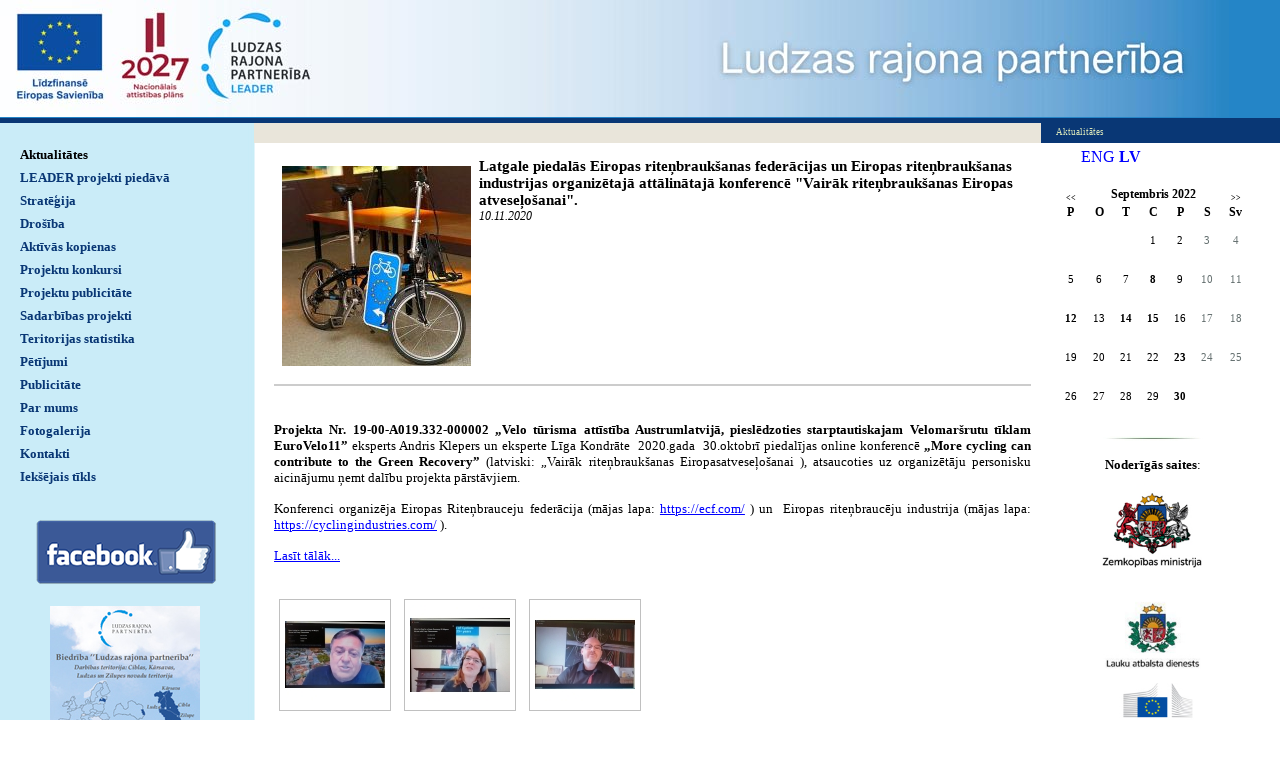

--- FILE ---
content_type: text/html; charset=WINDOWS-1257
request_url: https://ludzaspartneriba.lv/aktualitates/latgale-piedalas-eiropas-ritenbrauksanas-federacijas-un-eiropas-ritenbrauksanas-industrijas-organize?yearID=2022&monthID=9&gads=2020&pp=
body_size: 4947
content:
<!DOCTYPE html PUBLIC "-//W3C//DTD XHTML 1.0 Strict//EN" "http://www.w3.org/TR/xhtml1/DTD/xhtml1-strict.dtd">
    
    
     
<html xmlns="http://www.w3.org/1999/xhtml" >
 




<head>


<meta http-equiv="Content-Type" content="text/html; charset=windows-1257" />
<link rel="icon" type="image/vnd.microsoft.icon" href="/imgs/1083/logo.ico" />
<link rel="SHORTCUT ICON" href="/imgs/1083/logo.ico" />   
<link media="screen" rel="stylesheet" href="/colorbox/colorbox.css" />
	<script src="/50/js/jquery.min.js" type="text/javascript"></script>
	

<script type="text/javascript" src="/index_js.js"></script>
<!--<script type="text/javascript" src="jquery.flash.js"></script>-->
<script type="text/javascript" src="/jquery.autoheight.js"></script>
<script language="JavaScript" src="/gen_validatorv2.js" type="text/javascript"></script>


<link rel="stylesheet" type="text/css" href="/css/extra_fonts.css" />
<link rel="stylesheet" type="text/css" href="/css/global.php?clid=1083" />
<title>Latgale piedalās Eiropas riteņbraukšanas federācijas un Eiropas riteņbraukšanas industrijas organizētajā attālinātajā konferencē &quot;Vairāk riteņbraukšanas Eiropas atveseļošanai&quot;. </title>
<meta name="robots" content="index, follow">

<meta property="og:type" content="website" /> 
<meta property="og:url" content="https://ludzaspartneriba.lv/aktualitates/latgale-piedalas-eiropas-ritenbrauksanas-federacijas-un-eiropas-ritenbrauksanas-industrijas-organize?yearID=2022&monthID=9&gads=2020&pp=" />
<meta property="og:title" content="Latgale piedalās Eiropas riteņbraukšanas federācijas un Eiropas riteņbraukšanas industrijas organizētajā attālinātajā konferencē &quot;Vairāk riteņbraukšanas Eiropas atveseļošanai&quot;." />
<meta property="twitter:title" content="Latgale piedalās Eiropas riteņbraukšanas federācijas un Eiropas riteņbraukšanas industrijas organizētajā attālinātajā konferencē &quot;Vairāk riteņbraukšanas Eiropas atveseļošanai&quot;." />
                                <meta property="og:image" content="https://ludzaspartneriba.lv/imgs/1083/zinas/blog_b_584162.jpg">
<meta property="og:image:width" content="465" />
<meta property="og:image:height" content="492" />
								<meta property="fb:app_id" content="1678496455703994"/>

<meta property="og:description" content="" />

<meta property="twitter:description" content="" />
<script src="/colorboxnew/jquery.colorbox-min.js"></script>
<link media="screen" rel="stylesheet" href="/colorboxnew/example5/colorbox.css" />







<link rel="stylesheet" type="text/css" href="/18/style.css?c=1083&amp;css=3&amp;dir=kolaza-770x133.jpg"  />


	<style>
		a {
			color:blue;
		}
	</style>
	 <style type="text/css" >
 p {margin: 0px; padding: 0px; };

</style>
 	<style>
		#banner_area img {
			margin-bottom: 10px;
			max-width: 100px;
		}
		
		#cboxTitle {
			background-color:transparent !important;;
		}
	</style>
		<style type="text/css" >
	  div#header
            { 
            background: #2485c7 url('/imgs/1083/ludzaspartneriba_lapas_augsa.jpg')  no-repeat; 
            height: 118px; 
            }
            div#header table {display: none; }
	</style>
	

    

    
    <!-- Global site tag (gtag.js) - Google Analytics -->
<script async src="https://www.googletagmanager.com/gtag/js?id=G-17CECG1TYC"></script>
<script>
  window.dataLayer = window.dataLayer || [];
  function gtag(){dataLayer.push(arguments);}
  gtag('js', new Date());

  gtag('config', 'G-17CECG1TYC');
</script>
</head>

<body>
<table style="width: 100%; margin: 0px; padding: 0px; " cellspacing="0" cellpadding="0" >
    <tr>
<td id="container"> 
<div id="header" >

	<div id="logo"    >
        &nbsp;                    
    </div>
    <table style="margin:0px; padding:0px;  float:right;"  ><tr><td  style="width:600px;" >
    
    
    <div id="top_style" >
            <span id="top_style_1">


        </span>

        <br />

        
	   <span id="top_style_2" >
	   
       
        <a id="top_style_2" style="text-decoration: none;" href="http://ludzaspartneriba.lv" >
    Ludzas rajona partnerība       </a>
           </span>
	    

    
    
    </div>
    </td><td>
    <div id="header_right" >
    
        <div id="lang_menu"     style="width:200px;"   >
            
                                    <a  href=/?langs=1608>&nbsp;ENG&nbsp;</a>
                                    <a href=/?langs=1435 class="current">&nbsp;LV&nbsp;</a>        </div>
            </div>
    </td></tr></table>
    <div class="clear"></div>
</div>
<table class="content_table"  border="0" cellpadding="0" cellspacing="0">
  <tr>
    <td id="content_table_left"  style="width: 254px; "     >


                    
        <div id="menu"   style="width: 254px; "   >
        	<ul>
             <li><a class="current" href="/aktualitates"   title="Aktualitātes" >Aktualitātes</a>               <ul>
                               </ul>
                        </li>
        <li><a  href="/leader-projekti-piedava" title="LEADER projekti piedāvā" >LEADER projekti piedāvā</a></li><li><a  href="/strategija" title="Stratēģija" >Stratēģija</a></li><li><a  href="/drosiba" title="Drošība" >Drošība</a></li><li><a  href="/aktivas-kopienas" title="Aktīvās kopienas" >Aktīvās kopienas</a></li><li><a  href="/projektu-konkursi" title="Projektu konkursi" >Projektu konkursi</a></li><li><a  href="/projektu-publicitate" title="Projektu publicitāte" >Projektu publicitāte</a></li><li><a  href="/sadarbibas-projekti" title="Sadarbības projekti" >Sadarbības projekti</a></li><li><a  href="/teritorijas-statistika" title="Teritorijas statistika" >Teritorijas statistika</a></li><li><a  href="/petijumi" title="Pētījumi" >Pētījumi</a></li><li><a  href="/publicitate" title="Publicitāte" >Publicitāte</a></li><li><a  href="/par-mums" title="Par mums" >Par mums</a></li><li><a  href="/fotogalerija" title="Fotogalerija" >Fotogalerija</a></li><li><a  href="/kontakti" title="Kontakti" >Kontakti</a></li><li><a  href="/ieksejais-tikls" title="Iekšējais tīkls" >Iekšējais tīkls</a></li>            </ul>
                            <div style="margin-left: auto; margin-right: auto; width: 204px; margin-top: 30px; padding: 2px;  ">
                <p style="text-align:center"><span style="font-family:Verdana;font-size:13px"><a href="https://www.facebook.com/LudzasRajonaPartneriba" target="_blank"><img alt="" src="/imgs/1083/2021-2022/FB_180.png" /></a>&nbsp;</span><br /><br /></p><p style="text-align:center"><a href="/docs/1083/2016-dok/publicitate-2015.jpg" target="_blank"><img alt="" src="/imgs/1083/2016/publicitate-2015-maz.jpg" /></a>&nbsp;</p>                </div>
                            
                        
            
            		</div>

    </td>
        <td valign="top">
                                                        <table id="images_area"   border="0" cellpadding="0" cellspacing="0" >
                                                         <tr>
																	                                                                  <td  style="width:100%;"  >
                                                                                                                                    
																
                                                                  <div id="image_left_bottom">

            
                                                                  <div id="image_left_bottom_text">
                                                                    Aktualitātes                                                                      </div></div></td>
                                                              <!--  <td><div id="image_right"></div><div id="image_right_bottom" style="background-color:#093c33;">&nbsp;</div></td>-->
                                                                </tr>
                                                        </table>
      <table class="content_table2"   style="height:200px; padding:15px"  border="0" cellpadding="0" cellspacing="0">
        <tr>
          <td  valign="top" class="content_aberto" style="padding-right: 5px; "  > 
                      	<link href="/edit/mod_katalog/public/css.css" rel="stylesheet" type="text/css">
		<div style="font-size:12px;  " id="public_forum"  > 
	    <link href="/edit/mod_blog/public/css/blog.css.php?css=3" rel="stylesheet" type="text/css" />            <style>
@media print {
  body * {
    visibility:hidden;
  }
  #printet * {
    visibility:visible;
  }
  #printet {
  width:500px;
  height:auto;
    position:absolute;
    left:0;
    top:0;
  }
}

</style>                               <div style="margin-left: 5px; margin-right: 5px;">
														<div id='printet' >
                            
                                                                    <div class='r_bild'  style=" float: left;  margin: 8px; text-align: center; " >
                                    <a href="/imgs/1083/zinas/blog_b_584162.jpg"  class="thickbox"  title="" alt="" ><img   src="/imgs/1083/zinas/blog_m_584162.jpg" alt="114804" border="0" /></a>
                                    </div>
									                                                            
							                        <p>
													
						<span  class="blog_virsraksts atvertsv" >  <a style="text-decoration: none;  " href="/aktualitates/latgale-piedalas-eiropas-ritenbrauksanas-federacijas-un-eiropas-ritenbrauksanas-industrijas-organize?yearID=2022&monthID=9&gads=2020&pp=" >Latgale piedalās Eiropas riteņbraukšanas federācijas un Eiropas riteņbraukšanas industrijas organizētajā attālinātajā konferencē &quot;Vairāk riteņbraukšanas Eiropas atveseļošanai&quot;.</a>
												</span>
                        						                        <br />
												                        <span class=" blog_datums" >10.11.2020</span>
													<br /><br/>
																						                       </p>
					   					   	
                        <div style="clear:both;" ></div>
												                        <hr style="border: 1px solid #cccccc;" >
																		<p style="text-align:justify"><br /><br /><span style="font-family:Verdana;font-size:13px"><strong>Projekta Nr. 19-00-A019.332-000002 „Velo tūrisma attīstība Austrumlatvijā, pieslēdzoties starptautiskajam Velomaršrutu tīklam EuroVelo11”</strong> eksperts Andris Klepers un eksperte Līga Kondrāte &nbsp;2020.gada &nbsp;30.oktobrī piedalījas online konferencē <strong>„More cycling can contribute to the Green Recovery”</strong> (latviski: „Vairāk riteņbraukšanas Eiropasatveseļošanai ), atsaucoties uz organizētāju personisku aicinājumu ņemt dalību projekta pārstāvjiem.</span><br />
<br />
<span style="font-family:Verdana;font-size:13px">Konferenci organizēja Eiropas Riteņbrauceju federācija (mājas lapa: </span><a href="https://ecf.com/" target="_blank"><span style="font-family:Verdana;font-size:13px">https://ecf.com/</span></a><span style="font-family:Verdana;font-size:13px"> )&nbsp;un &nbsp;Eiropas riteņbraucēju industrija (mājas lapa: </span><a href="https://cyclingindustries.com/" target="_blank"><span style="font-family:Verdana;font-size:13px">https://cyclingindustries.com/</span></a><span style="font-family:Verdana;font-size:13px"> ).</span><br />
<br />
<a href="/docs/1083/2020-dok/Raksts_par_EV_konferenci.pdf" target="_blank"><span style="font-family:Verdana;font-size:13px">Lasīt tālāk...</span></a></p>
<br />
<div id="i_galerija2960">Ielādēju...</div>

<script>
$("#i_galerija2960").load('/edit/mod_gal_2013/public/iframe.php?i_gal=2960&klients=1083&val=1435&laiks=' + new Date().getTime());
</script><br />
                                                </div>
													<br />
						<hr>
							                        							&nbsp; &nbsp; &nbsp;
							                            <span class="blog_link pamatteksts" ><a  href="/aktualitates?yearID=2022&monthID=9&gads=2020&pp=" >Atpakaļ</a></span>
                                                    </div>
						
                        </div>
          </td>
        
          <td id="banner_area"  >
          
                                                <div  align="left" style="text-align: right;  margin-top: -40px; " > 
                                    <ul style="float: left; margin: 0px;  " >
                                                        <li style=" display: inline; list-style: none outside none;margin: 0;padding: 0;" ><a style="text-decoration: none; "   href="?langs=1608" >ENG</a></li>
                                                                <li style=" display: inline; list-style: none outside none;margin: 0;padding: 0;" ><a style="text-decoration: none; font-weight: bold; " href="#" >LV</a></li>
                                                        </ul>
                        </div>
                        <br />
                        <br />
                        <div style="clean: both; display: none; " >&nbsp;</div>
                                  
                         
             
        <link href="/edit/mod_calendar/calendar.php?css=3" rel="stylesheet" type="text/css" />                                <div class="ramis" >
															
                                
                				
			
          <!--      <center>-->
                <div id='topBlock'></div><div id='contentBlock' class='conta'><table class="month" cellspacing="0" >
<tr><td class="monthnavigation" style="width: 30px; padding: 0px;" colspan="1"><a href="/index.php?yearID=2022&amp;monthID=8&amp;lang=1435"> &lt;&lt; </a></td><td class="monthname" colspan="5">Septembris  2022</td><td class="monthnavigation" style="width: 30px; padding: 0px; " colspan="1"><a href="/index.php?yearID=2022&amp;monthID=10&amp;lang=1435"> &gt;&gt; </a></td></tr>
<tr><td class="dayname">P</td><td class="dayname">O</td><td class="dayname">T</td><td class="dayname">C</td><td class="dayname">P</td><td class="dayname">S</td><td class="dayname">Sv</td></tr>
<tr><td class="nomonthday"></td><td class="nomonthday"></td><td class="nomonthday"></td><td class="monthday">1</td><td class="monthday">2</td><td class="saturday">3</td><td class="sunday">4</td></tr>
<tr><td class="monthday">5</td><td class="monthday">6</td><td class="monthday">7</td><td class="monthday" ><a href="/?yearID=2022&amp;monthID=9&amp;dayID=8&amp;p=cal&amp;lang=1435">8</a></td><td class="monthday">9</td><td class="saturday">10</td><td class="sunday">11</td></tr>
<tr><td class="monthday" ><a href="/?yearID=2022&amp;monthID=9&amp;dayID=12&amp;p=cal&amp;lang=1435">12</a></td><td class="monthday">13</td><td class="monthday" ><a href="/?yearID=2022&amp;monthID=9&amp;dayID=14&amp;p=cal&amp;lang=1435">14</a></td><td class="monthday" ><a href="/?yearID=2022&amp;monthID=9&amp;dayID=15&amp;p=cal&amp;lang=1435">15</a></td><td class="monthday">16</td><td class="saturday">17</td><td class="sunday">18</td></tr>
<tr><td class="monthday">19</td><td class="monthday">20</td><td class="monthday">21</td><td class="monthday">22</td><td class="monthday" ><a href="/?yearID=2022&amp;monthID=9&amp;dayID=23&amp;p=cal&amp;lang=1435">23</a></td><td class="saturday">24</td><td class="sunday">25</td></tr>
<tr><td class="monthday">26</td><td class="monthday">27</td><td class="monthday">28</td><td class="monthday">29</td><td class="monthday" ><a href="/?yearID=2022&amp;monthID=9&amp;dayID=30&amp;p=cal&amp;lang=1435">30</a></td><td class="nomonthday"></td><td class="nomonthday"></td></tr>
</table>
</div>				                </div>
				                
        		
		
		
		
		
		
		
							
					
            <p align="center">&nbsp;</p>
<p align="center"><img title="" alt="" width="150" height="5" src="/imgs/1083/150x5.jpg" /></p><p align="center"><span style="font-family:Verdana;font-size:13px"><strong>Noderīgās saites</strong>:</span><br /><br /><span style="font-family:Verdana;font-size:13px"><a href="https://www.zm.gov.lv/" target="_blank"><img alt="" src="/imgs/1083/2016/zemkopibas_ministrija.jpg" /></a>&nbsp;</span><br /><br /><span style="font-family:Verdana;font-size:13px"><a href="http://www.lad.gov.lv/" target="_blank"><img alt="" src="/imgs/1083/2016/Lauku_atbalsta_dienests.jpg" /></a> </span></p><p align="center"><span style="font-family:Verdana;font-size:13px"><a href="http://ec.europa.eu/agriculture/rural-development-2014-2020/index_lv.htm" target="_blank"><img alt="" src="/imgs/1083/2016/EK_logo.jpg" /></a> </span><br /><br /><span style="font-family:Verdana;font-size:13px"><a href="http://www.chamber.lv" target="_blank"><img alt="" src="/imgs/1083/2017/LTRK_logo.jpg" /></a>&nbsp;</span><br /><span style="font-family:Verdana;font-size:13px">Latvijas Tirdzniecības un rūpniecības kamera</span><br /><br /><span style="font-family:Verdana;font-size:13px"><a href="http://www.nvo.lv/lv/news/page/par-mums-153/" target="_blank"><img alt="" src="/imgs/1083/2017/Pilsoniska-alianse.jpg" /></a>&nbsp;</span><br /><br /><span style="font-family:Verdana;font-size:13px">Latvijas Pilsoniskā alianse</span><br /><br /><span style="font-family:Verdana;font-size:13px"><a href="https://enrd.ec.europa.eu/publications-and-media/eu-rural-review_en" target="_blank"><img alt="" src="/imgs/1083/2016/ES-rual.jpg" /></a>&nbsp;</span><br /><br /><br /><a href="http://www.rokiskiovvg.lt/" target="_blank"><img alt="" src="/imgs/1083/2017/rokiski-logo.jpg" /></a><br /><br /><a href="http://www.laukuforums.lv/" target="_blank"><span style="font-family:Verdana;font-size:13px">Latvijas Lauku forums</span></a><br /><a href="http://www.laukutikls.lv/" target="_blank"><span style="font-family:Verdana;font-size:13px">Lauku tīkls</span></a><br /><a href="http://www.ludza.lv/" target="_blank"><span style="font-family:Verdana;font-size:13px">Ludzas novads</span></a><br /><br /><a href="http://www.altum.lv" target="_blank"><span style="font-family:Verdana;font-size:13px">Attīstības finanšu institūcija ALTUM</span></a><br /><a href="http://www.latgale.lv/lv/luc" target="_blank"><span style="font-family:Verdana;font-size:13px">Latgales uzņēmējdarbības centrs</span></a></p><p align="center"><img alt="" src="/imgs/1083/150x5.jpg" />&nbsp;</p>        <Br />
		        
        			        
        
            
        
          </td>
         
        </tr>
      </table>
      </td>
  </tr>
</table>
     <div id="bottoms" style="margin-bottom:0px;" 
	     >
	<div id="kontakti" >
         Tālavijas iela 16, Ludza, Ludzas novads, LV-5701, Latvija <br /><br /><img src="/18/images_3/phone.gif" alt="Logo" /> mob.29413335 <br /> <img src="/18/images_3/mail.gif" alt="Logo" /><a href="mailto:ludzaspartneriba@inbox.lv"> ludzaspartneriba@inbox.lv</a>     
		    
		    
	
            </div>
	   
	    
</div>   

<div id="footer"  style="min-height:150px"   >
	<div id="footer_left" >Copyright  2026 Ludzas rajona partnerība  </div>
        
	
	<div id="footer_right" style="text-align:right;">
	    
      
    Developed by <a href="http://www.websoft.lv" class="no_line" >WebSoft.lv</a></div>
</div>
</div>
    
    

    


        


</body>
</html>

--- FILE ---
content_type: text/html; charset=cp1257
request_url: https://ludzaspartneriba.lv/edit/mod_gal_2013/public/iframe.php?i_gal=2960&klients=1083&val=1435&laiks=1768782817147
body_size: 542
content:
<style>
.gala {
	color:#000;
	text-decoration:none;
}
.group1 {
	text-decoration:none;
	border:0px none;
}
.group1 img {
	border:1px solid #c0c0c0;
	margin:5px;
	padding:5px;
}
.galerija {
	display:inline-block;
	*float:left;
	width:100px;
	height:120px;
	border:1px solid #f0f0f0;
	margin:10px;
	padding:5px;
	opacity:0.8;
	cursor:pointer;
}
.galerija:hover {
	opacity:1;
}
.galerija img {
	border:1px solid #f0f0f0;
}
.galerija span {
	font-size:11px;
	font-family:Verdana, sans-serif;
}
.galerija .title {
	font-size:11px;
	font-family:Verdana, sans-serif;
}
.verda {
	font-family:Verdana, sans-serif;
	font-size:11px;
	color:#c0c0c0;
}

</style>
					<br />
											<a class="group1" data-fancybox="group" href="/imgs/1083/galerijas/p1emon6jc0a5qh8qmt7qtq1bs95.png" title="">
												<img src="/imgs/1083/galerijas/thumb_p1emon6jc0a5qh8qmt7qtq1bs95.png" alt="" /></a>
												<a class="group1" data-fancybox="group" href="/imgs/1083/galerijas/p1emon6jc1pf31jgh1q8810uc1lg06.png" title="">
												<img src="/imgs/1083/galerijas/thumb_p1emon6jc1pf31jgh1q8810uc1lg06.png" alt="" /></a>
												<a class="group1" data-fancybox="group" href="/imgs/1083/galerijas/p1emon6jc11ike1m7dcip1uec1sq27.png" title="">
												<img src="/imgs/1083/galerijas/thumb_p1emon6jc11ike1m7dcip1uec1sq27.png" alt="" /></a>
											<script>
					$(document).ready(function () {

					$(".group1").colorbox({
						rel:'group1',
						loop:false
					});
					
					});
					</script>
					
					


--- FILE ---
content_type: text/css;charset=windows-1257
request_url: https://ludzaspartneriba.lv/colorboxnew/example5/colorbox.css
body_size: 1231
content:
/*
    Colorbox Core Style:
    The following CSS is consistent between example themes and should not be altered.
*/
#colorbox, #cboxOverlay, #cboxWrapper{position:absolute; top:0; left:0; z-index:9999; overflow:hidden;}
#cboxWrapper {max-width:none;}
#cboxOverlay{position:fixed; width:100%; height:100%;}
#cboxMiddleLeft, #cboxBottomLeft{clear:left;}
#cboxContent{position:relative;}
#cboxLoadedContent{overflow:auto; -webkit-overflow-scrolling: touch;}
#cboxTitle{margin:0;}
#cboxLoadingOverlay, #cboxLoadingGraphic{position:absolute; top:0; left:0; width:100%; height:100%;}
#cboxPrevious, #cboxNext, #cboxClose, #cboxSlideshow{cursor:pointer;}
.cboxPhoto{float:left; margin:auto; border:0; display:block; max-width:none; -ms-interpolation-mode:bicubic;}
.cboxIframe{width:100%; height:100%; display:block; border:0;}
#colorbox, #cboxContent, #cboxLoadedContent{box-sizing:content-box; -moz-box-sizing:content-box; -webkit-box-sizing:content-box;}

/* 
    User Style:
    Change the following styles to modify the appearance of Colorbox.  They are
    ordered & tabbed in a way that represents the nesting of the generated HTML.
*/
#cboxOverlay{background:#000;}
#colorbox{outline:0;}
    #cboxTopLeft{width:14px; height:14px; background:url(images/controls.png) no-repeat 0 0;}
    #cboxTopCenter{height:14px; background:url(images/border.png) repeat-x top left;}
    #cboxTopRight{width:14px; height:14px; background:url(images/controls.png) no-repeat -36px 0;}
    #cboxBottomLeft{width:14px; height:43px; background:url(images/controls.png) no-repeat 0 -32px;}
    #cboxBottomCenter{height:43px; background:url(images/border.png) repeat-x bottom left;}
    #cboxBottomRight{width:14px; height:43px; background:url(images/controls.png) no-repeat -36px -32px;}
    #cboxMiddleLeft{width:14px; background:url(images/controls.png) repeat-y -175px 0;}
    #cboxMiddleRight{width:14px; background:url(images/controls.png) repeat-y -211px 0;}
    #cboxContent{background:#fff; overflow:visible;}
        .cboxIframe{background:#fff;}
        #cboxError{padding:50px; border:1px solid #ccc;}
        #cboxLoadedContent{margin-bottom:5px;}
        #cboxLoadingOverlay{background:url(images/loading_background.png) no-repeat center center;}
        #cboxLoadingGraphic{background:url(images/loading.gif) no-repeat center center;}
        #cboxTitle{background-color:#fff; width:100%;position:absolute; bottom:-25px; left:0; text-align:center; width:100%; font-weight:bold; color:#7C7C7C;}
        #cboxCurrent{position:absolute; bottom:-25px; left:58px; font-weight:bold; color:#7C7C7C;}

        /* these elements are buttons, and may need to have additional styles reset to avoid unwanted base styles */
        #cboxPrevious, #cboxNext, #cboxSlideshow, #cboxClose {border:0; padding:0; margin:0; overflow:visible;  position:absolute; bottom:-29px; background:url(images/controls.png) no-repeat 0px 0px; width:23px; height:23px; text-indent:-9999px;}
        
        /* avoid outlines on :active (mouseclick), but preserve outlines on :focus (tabbed navigating) */
        #cboxPrevious:active, #cboxNext:active, #cboxSlideshow:active, #cboxClose:active {outline:0;}

        #cboxPrevious{left:0px; background-position: -51px -25px;}
        #cboxPrevious:hover{background-position:-51px 0px;}
        #cboxNext{left:27px; background-position:-75px -25px;}
        #cboxNext:hover{background-position:-75px 0px;}
        #cboxClose{right:0; background-position:-100px -25px;}
        #cboxClose:hover{background-position:-100px 0px;}

        .cboxSlideshow_on #cboxSlideshow{background-position:-125px 0px; right:27px;}
        .cboxSlideshow_on #cboxSlideshow:hover{background-position:-150px 0px;}
        .cboxSlideshow_off #cboxSlideshow{background-position:-150px -25px; right:27px;}
        .cboxSlideshow_off #cboxSlideshow:hover{background-position:-125px 0px;}